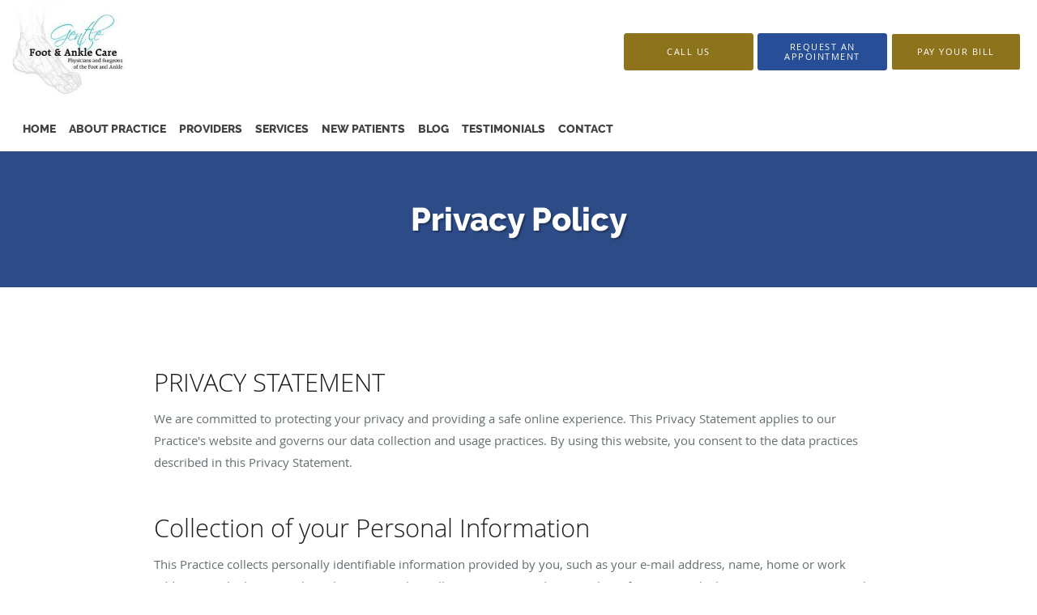

--- FILE ---
content_type: text/html; charset=UTF-8
request_url: https://www.gentlefootdoctors.com/your-privacy
body_size: 17947
content:
<!DOCTYPE html>
<!--[if IE 9 ]><html class="ie9" lang="en"> <![endif]-->
<!--[if (gt IE 9)|!(IE)]><!--> <html class="" lang="en"> <!--<![endif]-->
  <head>
    <meta charset="utf-8">
    <meta name="viewport" content="width=device-width, initial-scale=1.0">

    
        <meta property="og:image" content="https://sa1s3optim.patientpop.com/assets/images/provider/photos/2432068.jpg"/>
    
        <meta name="google-site-verification" content="04RbaUbhBM54WkPhxMnle8vGUCO5Uhgq7pJ4ZJyVyGk" />
    
    
        
            <link rel="canonical" href="https://www.gentlefootdoctors.com/your-privacy" />
    
    <link rel="shortcut icon" href="https://sa1s3optim.patientpop.com/assets/images/patientpop/favicon.ico" type="image/x-icon">
    <link rel="icon" href="https://sa1s3optim.patientpop.com/assets/images/patientpop/favicon.ico" type="image/x-icon">

    <title>Privacy Policy: Podiatry Madison Heights, MI &amp;amp; Troy, MI: Gentle Foot and Ankle Care</title>
    <meta name="description" content="Trusted Podiatry serving Madison Heights, MI &amp; Troy, MI. Visit our website to book an appointment online: Gentle Foot and Ankle Care" />

      <link rel="stylesheet" href=https://www.gentlefootdoctors.com/css/practice.atomic.application.css>

          <style>
.primary-fg{
  color:#284E97 !important;
}
.primary-bg{
  background:#284E97 !important;
}
.flex-active{
  background:#000 !important;
}
.primary-border{
  border-color:#284E97 !important;
}
.secondary-fg{
  color:#8D741C !important;
}
.secondary-bg{
  background:#8D741C !important;
}
.secondary-border{
  border-color:#8D741C !important;
}

section.providers-landing .provider-list-filters .chck-input + label:before,
#book-online .left ul li input[type="radio"]:checked + label:before{
  background-color: #284E97 !important;
}
section.testimonials-reviews .paginator ul li a{
  color:#1ca8dd;
}
section.testimonials-reviews .paginator ul li.active span{
  background:#1ca8dd;
  color:#fff;
}
.slider-frame ol li.active input,
section.blog-hero .row .slider-frame ol li.active input{
  background:#656F72;
}
  /* latin-ext */
  @font-face {
  font-family: 'Raleway Extra Bold';
  font-display: swap;
  font-style: normal;
  font-weight: 800;
  src: local('Raleway ExtraBold'), local('Raleway-ExtraBold'), url(https://fonts.gstatic.com/s/raleway/v11/QoPu455RxV2raYSIFXAMBTG_owQUHpNX9rkRdZ1lhPA.woff) format('woff');
  unicode-range: U+0100-024F, U+1E00-1EFF, U+20A0-20AB, U+20AD-20CF, U+2C60-2C7F, U+A720-A7FF;
  }
  /* latin */
  @font-face {
  font-family: 'Raleway Extra Bold';
  font-display: swap;
  font-style: normal;
  font-weight: 800;
  src: local('Raleway ExtraBold'), local('Raleway-ExtraBold'), url(https://fonts.gstatic.com/s/raleway/v11/1ImRNPx4870-D9a1EBUdPL3hpw3pgy2gAi-Ip7WPMi0.woff) format('woff');
  unicode-range: U+0000-00FF, U+0131, U+0152-0153, U+02C6, U+02DA, U+02DC, U+2000-206F, U+2074, U+20AC, U+2212, U+2215;
  }
.primary-font{
font-family: 'Raleway Extra Bold', sans-serif !important;
}

  /* latin-ext */
  @font-face {
  font-family: 'Raleway Medium';
  font-display: swap;
  font-style: normal;
  font-weight: 500;
  src: local('Raleway Medium'), local('Raleway-Medium'), url(https://fonts.gstatic.com/s/raleway/v11/Li18TEFObx_yGdzKDoI_cgsYbbCjybiHxArTLjt7FRU.woff2) format('woff2');
  unicode-range: U+0100-024F, U+1E00-1EFF, U+20A0-20AB, U+20AD-20CF, U+2C60-2C7F, U+A720-A7FF;
  }
  /* latin */
  @font-face {
  font-family: 'Raleway Medium';
  font-display: swap;
  font-style: normal;
  font-weight: 500;
  src: local('Raleway Medium'), local('Raleway-Medium'), url(https://fonts.gstatic.com/s/raleway/v11/CcKI4k9un7TZVWzRVT-T8wzyDMXhdD8sAj6OAJTFsBI.woff2) format('woff2');
  unicode-range: U+0000-00FF, U+0131, U+0152-0153, U+02C6, U+02DA, U+02DC, U+2000-206F, U+2074, U+20AC, U+2212, U+2215;
  }
.secondary-font{
font-family: 'Raleway Medium', sans-serif !important;
}

  body {
  margin-top: 0;
}
  @media (min-width: 70em){
    .header-1 .dropdownContain{
      background-color: transparent !important;
    }
    .header.header.header-1 nav.nav1 ul li.drop .dropdownContain .dropOut ul li.sideNav,
    .header.header.header-1 nav.nav1 ul li.drop .dropdownContain .dropOut ul li.sideNav .sideNavContain .sideOut ul li{
      background: rgba(255, 255, 255, 1) !important;
    }
    header.header.header-1 nav.nav1 > ul > li:hover:after {
      background-color: #424242;
    }
  }

#book-online .right #calendar-block ul li ol li div.slots a{
  background: #284E97;
}
#book-online .right #calendar-block ul li ol li div.slots a:hover,
#book-online .right #calendar-block ul li ol li div.slots a.checked{
  background: #284E97;
  opacity:0.75;
}
#book-online .right #calendar-block ul li ol li.scroller{
  background: #8D741C;
}
#book-online .right #calendar-block ul li ol li.scroller:hover{
  background: #8D741C;
  opacity:0.75;
}

.a-bordercolor3 {
  
      border-color: #ffffff !important;
   
}
.a-height150px {
  
    
    height: 150px !important;
   
}
.a-borderradius10pct {
  
    
    border-radius: 10% !important;
   
}
.a-borderwidth1px {
  
    
    border-width: 1px !important;
   
}
.a-backgroundcolor3 {
  
      background-color: #ffffff !important;
   
}
.a-opacity1 {
  
    
    opacity: 1 !important;
   
}
.a-margin10px {
  
    
    margin: 10px !important;
   
}
.a-opacity2 {
  
    
    opacity: .2 !important;
   
}
.a-backgroundcolor2 {
  
      background-color: #424242 !important;
   
}
.a-width50pct {
  
    
    width: 50% !important;
   
}
.a-left0pct {
  
    
    left: 0% !important;
   
}
.a-marginleft0pct {
  
    
    margin-left: 0% !important;
   
}
.a-paddingtop5pct {
  
    
    padding-top: 5% !important;
   
}
.a-paddingright5pct {
  
    
    padding-right: 5% !important;
   
}
.a-paddingbottom5pct {
  
    
    padding-bottom: 5% !important;
   
}
.a-paddingleft5pct {
  
    
    padding-left: 5% !important;
   
}
.a-color3 {
  
      color: #ffffff !important;
   
}
.a-textaligncenter {
  
    
    text-align: center !important;
   
}
.a-fontsize37px {
  
    
    font-size: 37px !important;
   
}
.a-letterspacing0px {
  
    
    letter-spacing: 0px !important;
   
}
.a-texttransformnone {
  
    
    text-transform: none !important;
   
}
.a-textshadownone {
  
    
    text-shadow: none !important;
   
}
.a-fontsize21px {
  
    
    font-size: 21px !important;
   
}
.a-lineheight110pct {
  
    
    line-height: 110% !important;
   
}
.a-backgroundcolor1 {
  
      background-color: #8D741C !important;
   
}
.a-bordercolor1 {
  
      border-color: #8D741C !important;
   
}
.a-borderradius3px {
  
    
    border-radius: 3px !important;
   
}
.a-width164px {
  
    
    width: 164px !important;
   
}
.a-height46px {
  
    
    height: 46px !important;
   
}
.a-fontsize12px {
  
    
    font-size: 12px !important;
   
}
.a-margin4px {
  
    
    margin: 4px !important;
   
}
.a-texttransformuppercase {
  
    
    text-transform: uppercase !important;
   
}
.a-backgroundcolor0 {
  
      background-color: #284E97 !important;
   
}
.a-bordercolor0 {
  
      border-color: #284E97 !important;
   
}
.a-bordertopwidth0px {
  
    
    border-top-width: 0px !important;
   
}
.a-borderbottomwidth0px {
  
    
    border-bottom-width: 0px !important;
   
}
.a-borderradius0px {
  
    
    border-radius: 0px !important;
   
}
.a-maxwidth940px {
  
    
    max-width: 940px !important;
   
}
.a-paddingtop60px {
  
    
    padding-top: 60px !important;
   
}
.a-paddingbottom60px {
  
    
    padding-bottom: 60px !important;
   
}
.a-fontsize26px {
  
    
    font-size: 26px !important;
   
}
.a-fontsize22px {
  
    
    font-size: 22px !important;
   
}
.a-maxwidth1450 {
  
    
    max-width: 1450 !important;
   
}
.a-height128 {
  
    
    height: 128 !important;
   
}
.a-marginleft10 {
  
    
    margin-left: 10 !important;
   
}
.a-margintopmarginbottom0 {
  
      margin-top: 0 !important;
    margin-bottom: 0 !important;
   
}
.a-bordercolor4 {
  
      border-color: transparent !important;
   
}
.a-color2 {
  
      color: #424242 !important;
   
}
.a-maxwidth1450px {
  
    
    max-width: 1450px !important;
   
}
.a-height128px {
  
    
    height: 128px !important;
   
}
.a-marginleft10px {
  
    
    margin-left: 10px !important;
   
}
.a-margintopmarginbottom0px {
  
      margin-top: 0px !important;
    margin-bottom: 0px !important;
   
}
.a-fontsize40px {
  
    
    font-size: 40px !important;
   
}
.a-color0 {
  
      color: #284E97 !important;
   
}
.a-fontsize30px {
  
    
    font-size: 30px !important;
   
}
.a-backgroundcolor4 {
  
      background-color: transparent !important;
   
}
.a-borderradius50pct {
  
    
    border-radius: 50% !important;
   
}
.a-height15px {
  
    
    height: 15px !important;
   
}
.a-marginright15px {
  
    
    margin-right: 15px !important;
   
}
.a-width15px {
  
    
    width: 15px !important;
   
}
.a-minheight68vh {
  
    
    min-height: 68vh !important;
   
}
.a-opacity04 {
  
    
    opacity: 0.4 !important;
   
}
.a-width100pct {
  
    
    width: 100% !important;
   
}
.a-fontsize62px {
  
    
    font-size: 62px !important;
   
}
.a-letterspacing1px {
  
    
    letter-spacing: 1px !important;
   
}
.a-lineheight135pct {
  
    
    line-height: 135% !important;
   
}
.a-textalignleft {
  
    
    text-align: left !important;
   
}
.a-paddingright35pct {
  
    
    padding-right: 35% !important;
   
}
.a-paddingtop20pct {
  
    
    padding-top: 20% !important;
   
}
.a-textshadow2px2px2pxrgba00003 {
  
    
    text-shadow: 2px 2px 2px rgba(0, 0, 0, 0.3) !important;
   
}

  Section.meet {
     background-image: url(https://sa1s3optim.patientpop.com/assets/docs/323969.jpg) !important;
background-repeat: no-repeat !important;
    background-size: cover !important;
        background-attachment: fixed !important;
    background-position: 30% 50% !important; 
background-color: white !important;
     Border-bottom: none;
}


section.services.pinstripe h3 {
font-family: Raleway Extra Bold, sans serif !important;
    color: #284E97 !important;
font-size: 32px !important;
}

div.service-tagline {
    color: #284E97 !important;
}


section.services .service-block.with-thumbs ul li a .service-info h4 {
font-family: Raleway Extra Bold, sans serif !important;
font-weight: bold !important;
font-size: 22px !important;
color: #fff !important;
}

section.services .service-block.with-thumbs ul li a .service-info button {
    color: #fff !important;
}


Section.services.pinstripe {
    background-image: url(https://sa1s3optim.patientpop.com/assets/docs/323970.jpg) !important;
background-repeat: no-repeat !important;
    background-size: cover !important;
        background-attachment: fixed !important;
    background-position: 30% 50% !important; 
background-color: white !important;
     Border-bottom: none;
}

h3.providers-title {
font-family: Raleway Extra Bold, sans serif !important;
text-transform: uppercase;
letter-spacing: 1px;
color: #284E97 !important;
}

section.providers.pinstripe {
     background-image: url(https://sa1s3optim.patientpop.com/assets/docs/323969.jpg) !important;
background-repeat: no-repeat !important;
    background-size: cover !important;
        background-attachment: fixed !important;
    background-position: 30% 50% !important; 
background-color: white !important;
     Border-bottom: none;
}

.provider-blocks .provider-block .provider-pic {
    margin: 30px 0 4px !important;
}

section.contact.no_form .contact-header{
font-family: Raleway Extra Bold, sans serif !important;
    font-size: 18pt;
text-transform: uppercase;
}

section.contact.no_form address {
    color: #424242 !important;
}

section.contact.no_form .span4.middle label {
    color: #424242 !important;
}

footer {
	Background-color: #284E97 !important;
}

footer .nap {
color: #fff;
}

.web-to-text-iframe {
  background: transparent;
  border: none;
  bottom: 0;
  height: 0;
  position: fixed;
  right: 0;
  width: 0;
  /* To not to overlap modals */
  z-index: 1039;
}
.skip-main-content {
  position: absolute;
  width: 1px;
  height: 1px;
  margin: -1px;
  padding: 0;
  overflow: hidden;
  clip: rect(0, 0, 0, 0);
  white-space: nowrap;
  border: 0;
}
.skip-main-content:focus { 
  position: inherit;
  width: auto;
  height: auto;
  margin: 0;
  overflow: visible;
  clip: auto;
  white-space: normal;
  padding: 6px;
  font-size: 13px !important;
}
</style>
    
        
    <style>
          </style>
    <!--[if lt IE 9]>
      <script src="https://oss.maxcdn.com/libs/html5shiv/3.7.0/html5shiv.js"></script>
      <script src="https://oss.maxcdn.com/libs/respond.js/1.4.2/respond.min.js"></script>
      <script type="text/javascript" src="https://sa1co.patientpop.com/assets/old-browser-warning.js"></script>
    <![endif]-->
  </head>
    <body class="ATOMIC">
              

    
                <header class="header header-1   sticky ">
  <a class="skip-main-content" href="#main-content">Skip to main content</a>
  <div class="wrap a-backgroundcolor3">
    <div class="nav-header a-maxwidth1450px">

      <div class="cta fill-3">
                                          <a href="/contactus" class="header-cta cta-book-online a-backgroundcolor1 a-color3 a-bordercolor1" id="call-us">
              <span>Call Us</span>
            </a>
                  
                  <a href="javascript:void(0);" role="button" tabindex="0" class="header-cta cta-book-online ppop_bookonline_action a-backgroundcolor0 a-color3 a-bordercolor0" data-practiceid="24359" ><span>Request an Appointment</span></a>
        
                  <a href="https://pay.instamed.com/bcpodiatry" class="header-custom-cta a-backgroundcolor1 a-color3 a-bordercolor3"  target="_blank"><span>Pay Your Bill</span></a>
              </div>

      <div class="brand">
                  <a href="/" class="logo" aria-label="Link to home page">
                          <img
                class="a-height128px a-margintopmarginbottom0px a-marginleft10px"
                src="https://sa1s3optim.patientpop.com/assets/images/provider/photos/2432067.jpg" alt="Practice logo">
                      </a>
        
        <button class="nav-toggle" data-target="nav-list" aria-label="Expand navigation menu"  aria-expanded="false">
          <span class="a-backgroundcolor2"></span>
          <span class="a-backgroundcolor2"></span>
          <span class="a-backgroundcolor2"></span>
        </button>

      </div>

    </div>

  </div>

  <nav class="nav1 a-backgroundcolor3 toggle-menu" style="display: none;">
    <ul class="nav-list nav-hb a-bordercolor4 a-maxwidth1450px">
      <li class="a-backgroundcolor3">
        <a id="home" href="/" class="clickable" target="_self">
          <span class="primary-font a-color2">Home</span>
        </a>
      </li>
                  <li class="a-backgroundcolor3">
        <a id="about" href="/about" class="clickable" target="_self">
          <span class="primary-font a-color2">About Practice</span>
        </a>
      </li>
                  <li class="a-backgroundcolor3">
        <a id="providers" href="/provider" class="clickable" target="_self">
          <span class="primary-font a-color2">Providers</span>
        </a>
      </li>
                  <li class="drop">
        <a id="services" href="/services"  class="clickable" target="_self">
          <span class="primary-font a-color2">Services</span>
        </a>
        <i tabindex="0" aria-label="Collapse submenu" role="button" id="drop-minus-450455" class="fa fa-minus a-color2" data-partner="#drop-plus-450455" data-drop=".dropdownContain"></i>
        <i tabindex="0" aria-label="Expand submenu" role="button" id="drop-plus-450455" class="fa fa-plus active a-color2" data-partner="#drop-minus-450455" data-drop=".dropdownContain"></i>
        <div class="dropdownContain a-backgroundcolor3" style="display: none">
          <div class="dropOut">
            <ul>
                                                                              <li class="sideNav a-backgroundcolor3">
                    <a href="/services/minimal-invasive-surgery" class="primary-font child-link clickable" id="Services_Minimal Invasive Surgery" target="_self">
                      <span class="primary-font a-color2">Minimal Invasive Surgery</span>
                    </a>
                  </li>
                                                                                <li class="sideNav a-backgroundcolor3">
                    <a href="/services/regenerative-therapy" class="primary-font child-link clickable" id="Services_Regenerative Therapy" target="_self">
                      <span class="primary-font a-color2">Regenerative Therapy</span>
                    </a>
                  </li>
                                                                                <li class="sideNav a-backgroundcolor3">
                    <a href="/services/diabetic-shoes" class="primary-font child-link clickable" id="Services_Diabetic Shoes" target="_self">
                      <span class="primary-font a-color2">Diabetic Shoes</span>
                    </a>
                  </li>
                                                                                <li class="sideNav a-backgroundcolor3">
                    <a href="/services/ankle-pain" class="primary-font child-link clickable" id="Services_Ankle Pain" target="_self">
                      <span class="primary-font a-color2">Ankle Pain</span>
                    </a>
                  </li>
                                                                                <li class="sideNav a-backgroundcolor3">
                    <a href="/services/flat-feet" class="primary-font child-link clickable" id="Services_Flat Feet" target="_self">
                      <span class="primary-font a-color2">Flat Feet</span>
                    </a>
                  </li>
                                                                                <li class="sideNav a-backgroundcolor3">
                    <a href="/services/diabetic-foot-care" class="primary-font child-link clickable" id="Services_Diabetic Foot Care" target="_self">
                      <span class="primary-font a-color2">Diabetic Foot Care</span>
                    </a>
                  </li>
                                                                                <li class="sideNav a-backgroundcolor3">
                    <a href="/services/sports-medicine" class="primary-font child-link clickable" id="Services_Sports Medicine" target="_self">
                      <span class="primary-font a-color2">Sports Medicine</span>
                    </a>
                  </li>
                                                                                <li class="sideNav a-backgroundcolor3">
                    <a href="/services/heel-pain" class="primary-font child-link clickable" id="Services_Heel Pain" target="_self">
                      <span class="primary-font a-color2">Heel Pain</span>
                    </a>
                  </li>
                                                                                                                                                                                                                                                                                                                                                                                                                                                                                                                                                                                                                                                                                                                                                                    <li class="sideNav a-backgroundcolor3">
                  <a href="https://www.gentlefootdoctors.com/services" class="child-link clickable">
                    <span class="primary-font a-color2">View More Services</span>
                  </a>
                </li>
                          </ul>
          </div>
        </div>
      </li>
                  <li class="a-backgroundcolor3">
        <a id="new-patients" href="/contents/new-patients" class="clickable" target="">
          <span class="primary-font a-color2">New Patients</span>
        </a>
      </li>
                  <li class="a-backgroundcolor3">
        <a id="blog" href="/blog" class="clickable" target="_self">
          <span class="primary-font a-color2">Blog</span>
        </a>
      </li>
                  <li class="a-backgroundcolor3">
        <a id="testimonials" href="/testimonials" class="clickable" target="_self">
          <span class="primary-font a-color2">Testimonials</span>
        </a>
      </li>
                  <li class="a-backgroundcolor3">
        <a id="contact" href="/contactus" class="clickable" target="_self">
          <span class="primary-font a-color2">Contact</span>
        </a>
      </li>
          </ul>
  </nav>

</header>


                                      <main id="main-content">
                                        <section class="herosub herosub-1 a-backgroundcolor0">
    <div class="hero " >
    <div id="hero-cloak" 
         class="cloak a-backgroundcolor2
                a-opacity2"></div>
    <div id="hero-titles" 
         class="hero-titles a-maxwidth940px
                a-paddingtop60px
                a-paddingbottom60px">
      <div id="hero-titles-inner" class="hero-titles-inner">
        <h1 class="main-text 
                    primary-font                              text-shadow                    a-fontsize40px
                   a-textaligncenter
                   a-color3"
            id="sub-primary-title">Privacy Policy</h1>
              </div>
    </div>
  </div>
</section>
                                                    <section class="content">
    <div class="row">
        <div class="span12">
          <h4>PRIVACY STATEMENT</h4>
          <p>
            We are committed to protecting your privacy and providing a safe online experience. This Privacy Statement applies to our Practice's website and governs our data collection and usage practices. By using this website, you consent to the data practices described in this Privacy Statement.
          </p>
          <h4>Collection of your Personal Information</h4>
          <p>
            This Practice collects personally identifiable information provided by you, such as your e-mail address, name, home or work address or telephone number. This Practice also collects anonymous demographic information, which is not unique to you, such as your ZIP code, age, gender, preferences, interests and favorites. There is also information about your computer hardware and software that is automatically collected by this website. This information can include: your IP address, browser type, domain names, access times and referring website addresses. This information is used for the operation of the service, to maintain quality of the service, and to provide general statistics regarding use of this website. Please keep in mind that if you directly disclose personally identifiable information or personally sensitive data through public message boards, this information may be collected and used by others. This Practice encourages you to review the privacy statements of websites you choose to link to from the website so that you can understand how those websites collect, use and share your information. This Practice is not responsible for the privacy statements or other content on any other websites.
          </p>
          <h4>Use of your Personal Information</h4>
          <p>
            This Practice collects and uses your personal information to operate the website and deliver the services you have requested. This Practice also uses your personally identifiable information to inform you of other products or services available from this Practice and its affiliates. This Practice may also contact you via surveys to conduct research about your opinion of current services or of potential new services that may be offered. This Practice does not sell, rent or lease its customer lists to third parties. This Practice may share data with trusted partners to help us perform statistical analysis, send you email or postal mail, provide customer support, or arrange for deliveries. All such third parties are prohibited from using your personal information except to provide these services and they are required to maintain the confidentiality of your information. This Practice does not use or disclose sensitive personal information, such as race, religion, or political affiliations, without your explicit consent. This Practice will disclose your personal information, without notice, only if required to do so by law.
          </p>
          <h4>Use of Cookies</h4>
          <p>
            The website uses "cookies" to help this Practice personalize your online experience. A cookie is a text file that is placed on your hard disk by a webpage server. Cookies cannot be used to run programs or deliver viruses to your computer. Cookies are uniquely assigned to you, and can only be read by a web server in the domain that issued the cookie to you.
          </p>
          <h4>Security of your Personal Information</h4>
          <p>
            This Practice secures your personal information from unauthorized access, use or disclosure. This Practice secures the personally identifiable information you provide on computer servers in a controlled, secure environment, protected from unauthorized access, use or disclosure. When personal information (such as a credit card number) is transmitted to other websites, it is protected through the use of encryption, such as the Secure Socket Layer (SSL) protocol.
          </p>
          <h4>Changes to this Statement</h4>
          <p>
            This Practice will occasionally update this Privacy Statement to reflect company and customer feedback. We encourage you to periodically review this Privacy Statement to be informed of how this Practice is protecting your information.
          </p>
                    <h4>Contact Information</h4>
          <p>
            Please contact us by phone at <span class="mm-phone-number">248-585-1177</span> or by mail at 30775 Stephenson Hwy, Madison Heights, MI 48071.
          </p>
              </div>
</section>                <section class="locations pinstripe">
  <div about="0" typeof='{"type":"MODULE", "secondary_type": "LOCATION", "type_id": null, "fieldname": "our-locations"}'>
    <div class="locations-tagline" property="fieldtext">Our Locations</div>
  </div>
  <div about="0" typeof='{"type":"MODULE", "secondary_type": "LOCATION", "type_id": null, "fieldname": "choose"}'>
    <h3 class="locations-title" property="fieldtext">Choose your preferred location</h3>
  </div>
  <div class="location-blocks ">
          <div class="location-block">
        <div class="social-icons">
                                          <a href="https://www.yelp.com/biz/gentle-foot-and-ankle-care-madison-heights-2" class="location-social location-yelp" target="_blank" aria-label="Link to Yelp page"><i class="fa fa-yelp"></i></a>
                  </div>
        <div class="location-address">
          <a href="/location/mi/madison-heights" id="location-address-0">
          30775 Stephenson Hwy, Madison Heights, MI 48071
          </a>
        </div>
        <div class="location-map">
          <iframe src="about:blank"
            class="location-frame"
            title="Map of Madison Heights"
            data-place-id="ChIJxRnQUhPFJIgRq38RxdE3XKg"
            data-practice-name="Gentle+Foot+and+Ankle+Care"
            data-latitude="42.5205539"
            data-longitude="-83.107047"
            data-address="30775+Stephenson+Hwy%2C+Madison+Heights%2C+MI+48071"
            border="0" allowfullscreen></iframe>
        </div>
        <div class="call-to-actions primary-border">
          <a class="btn-call primary-fg" aria-describedby="location-address-0" href="tel:2485851177"><i class="fa fa-phone"></i><span class="mm-phone-number">248-585-1177</span></a>
                      <button class="btn-book-online ppop_bookonline_action primary-bg primary-border" data-locationid="31416" >
              Request an Appointment
            </button>
                  </div>
      </div>
          <div class="location-block">
        <div class="social-icons">
                                          <a href="https://yelp.com/biz/gentle-foot-and-ankle-care-troy" class="location-social location-yelp" target="_blank" aria-label="Link to Yelp page"><i class="fa fa-yelp"></i></a>
                  </div>
        <div class="location-address">
          <a href="/location/mi/troy" id="location-address-1">
          89 W South Blvd Suite 500, Troy, MI 48085
          </a>
        </div>
        <div class="location-map">
          <iframe src="about:blank"
            class="location-frame"
            title="Map of Troy"
            data-place-id="ChIJocc-aFLCJIgRiekWtihtt3M"
            data-practice-name="Gentle+Foot+and+Ankle+Care"
            data-latitude="42.6226623"
            data-longitude="-83.1318534"
            data-address="89+W+South+Blvd%2C+Troy%2C+MI+48085"
            border="0" allowfullscreen></iframe>
        </div>
        <div class="call-to-actions primary-border">
          <a class="btn-call primary-fg" aria-describedby="location-address-1" href="tel:2485097086"><i class="fa fa-phone"></i><span class="mm-phone-number">248-509-7086</span></a>
                      <button class="btn-book-online ppop_bookonline_action primary-bg primary-border" data-locationid="31417" >
              Request an Appointment
            </button>
                  </div>
      </div>
          <div class="location-block">
        <div class="social-icons">
                                          <a href="https://www.yelp.com/biz/gentle-foot-and-ankle-care-commerce-township-3" class="location-social location-yelp" target="_blank" aria-label="Link to Yelp page"><i class="fa fa-yelp"></i></a>
                  </div>
        <div class="location-address">
          <a href="/location/mi/commerce-township" id="location-address-2">
          8391 Commerce Rd Suite 102, Commerce Township, MI 48382
          </a>
        </div>
        <div class="location-map">
          <iframe src="about:blank"
            class="location-frame"
            title="Map of Commerce Township"
            data-place-id="ChIJgXOwkuykJIgRZ3vNsYbOyBk"
            data-practice-name="Gentle+Foot+and+Ankle+Care"
            data-latitude="42.5915653"
            data-longitude="-83.4488069"
            data-address="8391+Commerce+Rd%2C+Commerce+Township%2C+MI+48382"
            border="0" allowfullscreen></iframe>
        </div>
        <div class="call-to-actions primary-border">
          <a class="btn-call primary-fg" aria-describedby="location-address-2" href="tel:2483633777"><i class="fa fa-phone"></i><span class="mm-phone-number">248-363-3777</span></a>
                      <button class="btn-book-online ppop_bookonline_action primary-bg primary-border" data-locationid="31418" >
              Request an Appointment
            </button>
                  </div>
      </div>
          <div class="location-block">
        <div class="social-icons">
                                          <a href="https://www.yelp.com/biz/gentle-foot-and-ankle-care-south-lyon" class="location-social location-yelp" target="_blank" aria-label="Link to Yelp page"><i class="fa fa-yelp"></i></a>
                  </div>
        <div class="location-address">
          <a href="/location/mi/south-lyon" id="location-address-3">
          13650 Ten Mile Rd, South Lyon, MI 48178
          </a>
        </div>
        <div class="location-map">
          <iframe src="about:blank"
            class="location-frame"
            title="Map of South Lyon"
            data-place-id="ChIJzc_ZfatWI4gRuh4h3E6WitQ"
            data-practice-name="Gentle+Foot+and+Ankle+Care"
            data-latitude="42.459886"
            data-longitude="-83.6735999"
            data-address="13650+Ten+Mile+Rd%2C+South+Lyon%2C+MI+48178"
            border="0" allowfullscreen></iframe>
        </div>
        <div class="call-to-actions primary-border">
          <a class="btn-call primary-fg" aria-describedby="location-address-3" href="tel:2484861177"><i class="fa fa-phone"></i><span class="mm-phone-number">248-486-1177</span></a>
                      <button class="btn-book-online ppop_bookonline_action primary-bg primary-border" data-locationid="31419" >
              Request an Appointment
            </button>
                  </div>
      </div>
      </div>
</section>
                                                                                    </main>
                              <footer>
  <div class="row">
    <div class="span12">
      <ul>
        <li>
                                    <div class="copy"><p>&copy; Copyright 2025 <a style="color:inherit;" href="https://www.tebra.com/marketing/practice-websites/">Tebra Inc</a>.</p></div>
                              </li>
        <li>
          <a href="https://www.gentlefootdoctors.com/your-privacy" rel="nofollow" >Privacy Policy</a>
        </li>
        <li>
          <a href="https://www.gentlefootdoctors.com/our-terms" rel="nofollow" >Terms &amp; Conditions</a>
        </li>
                  <li><a href="https://www.gentlefootdoctors.com/accessibility-statement" rel="nofollow" id="footer-link-accessibility-notice">Accessibility Notice</a></li>
          <li><a href="https://www.gentlefootdoctors.com/contactus">Contact Us</a></li>
      </ul>
    </div>

                  <div class="span12">
          <div class="nap">
            <div class="fn org"> Gentle Foot and Ankle Care, Madison Heights, MI</div>
            Phone (appointments): <span class="tel mm-phone-number" content="2485851177">248-585-1177</span>
                          <span class="divider">|</span>
              Phone (general inquiries): 248-585-1177
                        <div class="adr">
              Address: <span class="street-address">30775 Stephenson Hwy, </span>
              <span class="locality">Madison Heights</span>, <span class="region">MI</span> <span>48071</span>
            </div>
          </div>
        </div>
                        <div class="span12">
          <div class="nap">
            <div class="fn org"> Gentle Foot and Ankle Care, Troy, MI</div>
            Phone (appointments): <span class="tel mm-phone-number" content="2485097086">248-509-7086</span>
                          <span class="divider">|</span>
              Phone (general inquiries): 248-509-7086
                        <div class="adr">
              Address: <span class="street-address">89 W South Blvd, Suite 500, </span>
              <span class="locality">Troy</span>, <span class="region">MI</span> <span>48085</span>
            </div>
          </div>
        </div>
                        <div class="span12">
          <div class="nap">
            <div class="fn org"> Gentle Foot and Ankle Care, Commerce Township, MI</div>
            Phone (appointments): <span class="tel mm-phone-number" content="2483633777">248-363-3777</span>
                          <span class="divider">|</span>
              Phone (general inquiries): 248-363-3777
                        <div class="adr">
              Address: <span class="street-address">8391 Commerce Rd, Suite 102, </span>
              <span class="locality">Commerce Township</span>, <span class="region">MI</span> <span>48382</span>
            </div>
          </div>
        </div>
                        <div class="span12">
          <div class="nap">
            <div class="fn org"> Gentle Foot and Ankle Care, South Lyon, MI</div>
            Phone (appointments): <span class="tel mm-phone-number" content="2484861177">248-486-1177</span>
                          <span class="divider">|</span>
              Phone (general inquiries): 248-486-1177
                        <div class="adr">
              Address: <span class="street-address">13650 Ten Mile Rd, </span>
              <span class="locality">South Lyon</span>, <span class="region">MI</span> <span>48178</span>
            </div>
          </div>
        </div>
              <div class="span12">
      <section class="aggregate-ratings">
  <ul role="presentation">
    <li role="presentation">
      <div class="average">
        4.9<sup><span>/</span>5</sup>
      </div>
    </li>
    <li role="presentation">
      <div class="star-rating">
        <div class="top" style="width:98.00%">
          <div class="hidden-aggregate-rating">4.9/5 Star Rating</div>
          <i title="Star Rating" role="img" class="fa fa-star"></i><i title="Star Rating" role="img" class="fa fa-star"></i><i title="Star Rating" role="img" class="fa fa-star"></i><i title="Star Rating" role="img" class="fa fa-star"></i><i title="Star Rating" role="img" class="fa fa-star"></i>
        </div>
        <div class="bottom">
          <i title="Star Rating" role="img" class="fa fa-star"></i><i title="Star Rating" role="img" class="fa fa-star"></i><i title="Star Rating" role="img" class="fa fa-star"></i><i title="Star Rating" role="img" class="fa fa-star"></i><i title="Star Rating" role="img" class="fa fa-star"></i>
        </div>
      </div>
      <div class="total-aggregate-reviews">(293  reviews) </div>
    </li>
  </ul>
</section>
    </div>
      
      <div class="span12 powered-by"><p>Medical website powered by <a style="color:inherit;" href="https://www.tebra.com/marketing/practice-websites/">Tebra</a></p></div>
      </div>
</footer>
                                <script type="application/ld+json">
    {"@context":"http:\/\/schema.org","@id":"https:\/\/www.gentlefootdoctors.com\/8737745b1ce260c1d95eed484b2d20b6ef9434fb","url":"https:\/\/www.gentlefootdoctors.com","brand":{"name":["Gentle Foot and Ankle Care"]},"name":["Alaa Mansour, DPM","Brian Burkardt, DPM","Brenda Carnaghi, DPM","Rafi Jarjous, DPM"],"image":"","sameAs":[],"potentialAction":{"@type":"ReserveAction","target":{"@type":"EntryPoint","urlTemplate":"https:\/\/www.gentlefootdoctors.com\/schedule?utm_medium=markup","inLanguage":"en-US","actionPlatform":["http:\/\/schema.org\/DesktopWebPlatform","http:\/\/schema.org\/IOSPlatform","http:\/\/schema.org\/AndroidPlatform"]},"result":{"@type":"Reservation","name":"Request an Appointment"}},"@type":"Organization","subOrganization":[{"@type":"Physician","brand":{"name":["Gentle Foot and Ankle Care"]},"name":["Alaa Mansour, DPM"],"image":"","url":"https:\/\/www.gentlefootdoctors.com\/location\/mi\/madison-heights","contactPoint":[{"@type":"ContactPoint","telephone":"+1 248-585-1177","contactType":"customer service"}],"address":{"@type":"PostalAddress","streetAddress":"30775 Stephenson Hwy ","addressLocality":"Madison Heights","addressRegion":"MI","postalCode":"48071","addressCountry":"USA"}},{"@type":"Physician","brand":{"name":["Gentle Foot and Ankle Care"]},"name":["Brenda Carnaghi, DPM","Rafi Jarjous, DPM"],"image":"","url":"https:\/\/www.gentlefootdoctors.com\/location\/mi\/troy","contactPoint":[{"@type":"ContactPoint","telephone":"+1 248-509-7086","contactType":"customer service"}],"address":{"@type":"PostalAddress","streetAddress":"89 W South Blvd Suite 500","addressLocality":"Troy","addressRegion":"MI","postalCode":"48085","addressCountry":"USA"}},{"@type":"Physician","brand":{"name":["Gentle Foot and Ankle Care"]},"name":["Brian Burkardt, DPM","Rafi Jarjous, DPM"],"image":"","url":"https:\/\/www.gentlefootdoctors.com\/location\/mi\/commerce-township","contactPoint":[{"@type":"ContactPoint","telephone":"+1 248-363-3777","contactType":"customer service"}],"address":{"@type":"PostalAddress","streetAddress":"8391 Commerce Rd Suite 102","addressLocality":"Commerce Township","addressRegion":"MI","postalCode":"48382","addressCountry":"USA"}},{"@type":"Physician","brand":{"name":["Gentle Foot and Ankle Care"]},"name":["Brian Burkardt, DPM","Rafi Jarjous, DPM"],"image":"","url":"https:\/\/www.gentlefootdoctors.com\/location\/mi\/south-lyon","contactPoint":[{"@type":"ContactPoint","telephone":"+1 248-486-1177","contactType":"customer service"}],"address":{"@type":"PostalAddress","streetAddress":"13650 Ten Mile Rd ","addressLocality":"South Lyon","addressRegion":"MI","postalCode":"48178","addressCountry":"USA"}}]}
</script>
      
    <div class="yt-player">
      <div class="inner">
        <button type="button" class="close-yt-player" aria-label="Close video">&times;</button>
        <iframe title="Video container" aria-label="Video container" width="680" height="377" src="" allowFullScreen mozallowfullscreen webkitAllowFullScreen></iframe>
      </div>
    </div>

    <script>
      var recaptcha_public_key = '6Lf-Vs4qAAAAANLS4SUm8FQ4bNRnHyhfes-bsXz2';
    </script>

         <script type="text/javascript" src="https://www.gentlefootdoctors.com/js/practice.application.js" async defer></script>
     
     
    <script>
      window.onload = function () {
          $('.nav-toggle').click(function(){
  var navClass = $(this).attr('class');
  $(this).toggleClass('expanded');
  if (!navClass.includes('expanded')) {
    $(this).attr('aria-label', 'Collapse navigation menu');
    $(this).attr('aria-expanded', 'true');
    $('.wrap').attr('aria-hidden', 'true');
    $('.toggle-menu').css({ display: 'block' });
  } else {
    $('.wrap').attr('aria-hidden', 'false');
    $(this).attr('aria-label', 'Expand navigation menu');
    $(this).attr('aria-expanded', 'false');
    $('.toggle-menu').css({ display: 'none' });
  }
  
  var nav = '.' + $(this).data('target');
  if($('header').hasClass('sticky')) {
    $('body').toggleClass('nav-expanded');
  }
  $(nav).slideToggle('fast');
});

$('.nav-slider').click(function(){
  $(this).toggleClass('expanded');
  $('body').toggleClass('nav-open');
  var nav = '.' + $(this).data('target');
  $(nav).toggleClass('expanded');
});
$('.header-backdrop').click(function(){
  $('.nav-slider').click();
});

  var stickyNav = {
  headerOffset: $('header').offset().top,
  checkStickiness: function(){
    if ($(document).scrollTop() >= stickyNav.headerOffset) {
      $('header').addClass('scrolling');
              var combinedHeight = $('header .wrap').outerHeight();
        if($(document).width() >= 1120){
          combinedHeight += $('header nav').outerHeight();
        }
        $('body').css({'padding-top': combinedHeight + 'px'});
          } else {
      $('header').removeClass('scrolling');
      $('body').css({'padding-top': '0'});
    }
    if ($(document).scrollTop() >= $('header').height()) {
      $('header').addClass('scrolling-color');
    }else{
      $('header').removeClass('scrolling-color');
    }
  },
  debounce: function(func, wait, immediate) {
    var timeout;
    return function() {
      var context = this, args = arguments;
      var later = function() {
        timeout = null;
        if (!immediate) func.apply(context, args);
      };
      var callNow = immediate && !timeout;
      clearTimeout(timeout);
      timeout = setTimeout(later, wait);
      if (callNow) func.apply(context, args);
    };
  },
  init: function(){
    stickyNav.checkStickiness();
    $(window).scroll(stickyNav.debounce(stickyNav.checkStickiness, 10));
    $(window).resize(stickyNav.debounce(stickyNav.checkStickiness, 10));
  }
};
stickyNav.init();

        
        // JS Hero 2

//console.warn('TODO: Move $.animateTransform to main library');
(function($){
  $.fn.animateTransform = function(/* [start,] end [, duration] [, callback] */){
    var start = null, end = null, duration = 400, callback = function(){};
    for(var i=0; i<arguments.length; i++){
      if(typeof(arguments[i]) == 'string'){
        if(!start) start = arguments[i];
        else end = arguments[i];
      } else if(typeof(arguments[i]) == 'number'){
        duration = arguments[i];
      } else if(typeof(arguments[i]) == 'function'){
        callback = arguments[i];
      }
    }
    if(start && !end){
      end = start;
      start = null;
    }
    if(!end) return;
    if(start){
      this.css("transform", start);
    }
    if(duration < 16) duration = 16;
    var transitionB4 = this.css('transition');
    this.css('transition', 'transform ' + duration + 'ms');
    this.css('transform', end);
    var $el = this;
    setTimeout(function(){
      $el.css('transition', transitionB4 || '');
      $el.css('transform', end);
      callback();
    }, duration);
  };
})(jQuery);

(function($){
  $.fn.swipeHandler = function(options) {
    var $container = this;
    var swipeThreshold = options.swipeThreshold || null;
    var onSwipeLeft = options.onSwipeLeft || null;
    var onSwipeRight = options.onSwipeRight || null;
    $container.on('touchstart', function(event) {
      var previousSwipeX = event.originalEvent.touches[0].clientX;
      $container.on('touchend', removeSwipeListeners);
      $container.on('touchcancel', removeSwipeListeners);
      $container.on('touchmove', function(event) {
        currentSwipeX = event.originalEvent.touches[0].clientX;
        if(currentSwipeX-swipeThreshold > previousSwipeX){
          removeSwipeListeners();
          if ( onSwipeRight ){
            event.preventDefault();
            onSwipeRight(event);
          }
        }else if(currentSwipeX+swipeThreshold < previousSwipeX){
          removeSwipeListeners();
          if ( onSwipeLeft ){
            event.preventDefault();
            onSwipeLeft(event);
          }
        }
        previousSwipeX = currentSwipeX;
      });
    });
    function removeSwipeListeners() {
      $container.off('touchmove');
      $container.off('touchend');
      $container.off('touchcancel');
    }
  };
})(jQuery);


//console.warn('TODO: Move $.smartresize to main library');
(function($,sr){
  // debouncing function from John Hann
  // http://unscriptable.com/index.php/2009/03/20/debouncing-javascript-methods/
  var debounce = function (func, threshold, execAsap) {
      var timeout;
      return function debounced () {
          var obj = this, args = arguments;
          function delayed () {
              if (!execAsap)
                  func.apply(obj, args);
              timeout = null;
          };
          if (timeout)
              clearTimeout(timeout);
          else if (execAsap)
              func.apply(obj, args);
          timeout = setTimeout(delayed, threshold || 100);
      };
  }
  // smartresize 
  jQuery.fn[sr] = function(fn){  return fn ? this.bind('resize', debounce(fn)) : this.trigger(sr); };
})(jQuery,'smartresize');


(function($){
  $.fn.heroCarousel = function( options ){

    var settings = $.extend({
      transitionType: 'fade-over',
      transitionSpeedFactor: 1,
      transitionDelay: 4000,
    }, options);

    var $container    = $(this);
    var $list         = $(this).find('ul.carousel-items').eq(0);
    var $slides       = $list.find('li.carousel-item');
    var $navBar       = $container.find('ol.carousel-nav');
    var $leftBtn      = $(this).find('i.carousel-left-btn');
    var $rightBtn     = $(this).find('i.carousel-right-btn');
    var totalSlides   = $slides.length;
    var sliding       = false;
    var currentSlide  = settings.openingSlideIndex > -1 ? settings.openingSlideIndex : 0;
    var traverse      = null;
    var defaultColorClass = 'a-'+$navBar.data('default-color-class');
    var activeColorClass  = 'a-'+$navBar.data('active-color-class');
      
    function slide(isRewinding) {
      if(!sliding){
        $container.find('iframe[src*="www.youtube.com/embed/"]').each(function(i) {
          this.contentWindow.postMessage( JSON.stringify({ event:'command', func: 'pauseVideo', args:'' }), '*');
        });
        $container.find('ol li.bullet')
          .removeClass('active')
          .removeClass(activeColorClass)
          .addClass(defaultColorClass);
        $container.find('ol li.bullet').eq(currentSlide)
          .addClass('active')
          .removeClass(defaultColorClass)
          .addClass(activeColorClass);
        sliding = true;
        setCurrentBgUrl( $( $container.find('li.carousel-item').eq(currentSlide) ) );
        switch(settings.transitionType) {
          case 'slide': doTransitionSlide(false, isRewinding); break;
          case 'slide-over': doTransitionSlide(true, isRewinding); break;
          case 'slide-reveal': doTransitionSlideReveal(false, isRewinding); break;
          case 'slide-over-reveal':
          case 'slide-reveal-over': doTransitionSlideReveal(true, isRewinding); break;
          case 'fade-reveal': doTransitionFadeReveal(); break;
          case 'fade-over': doTransitionFadeOver(); break;
          case 'fade' : 
          default: doTransitionFade(); break;
        }
      }
    }

    function setCurrentBgUrl($el) {
      var bgUrl = $el.css('background-image');
      bgUrl = bgUrl.replace('url(','').replace(')','').replace(/\"/gi, '');
      var dataSrc = $el.data('src');
      if ( dataSrc != bgUrl ) {
        $el.css( 'background-image', 'url("'+dataSrc+'")');
      }
    }

    function doTransitionFade() {
      var speed = 500 * settings.transitionSpeedFactor;
      $slides.removeClass('active')
      $slides.eq(currentSlide).addClass('active')  
      $list.animate({
        opacity : 0
      }, speed,function(){
        $slides.hide();
        $slides.eq(currentSlide).show();    
        $list.animate({opacity : 1}, speed, function(){
          $container.find('li.carousel-item').eq(currentSlide).find('.overlay').slideDown();
          afterTransition();
        });
      });
    }
    
    function doTransitionFadeOver() {
      var speed = 500 * settings.transitionSpeedFactor;
      $slides.removeClass('active');
      $slides.eq(currentSlide).addClass('active');
      $slides.css('zIndex', 1);
      $slides.eq(currentSlide).css({'z-index': 2, opacity: 0}).show().animate({opacity: 1}, speed, function(){
        $slides.not('.active').hide();
        afterTransition();
      });
    }

    function doTransitionSlideReveal(isOver, isRewinding) {
      var slideSpeed = window.innerWidth / 2.5 * settings.transitionSpeedFactor; // adjust speed per size screen
      if ( !isOver ) {
        $list.find('li.carousel-item.active').animateTransform('translate('+(isRewinding?100:-100)+'%)', slideSpeed);
      }
      var speed = 500 * settings.transitionSpeedFactor;
      $slides.removeClass('active');
      $slides.eq(currentSlide).addClass('active');
      $slides.css('zIndex', 1);
      var $new = $slides.eq(currentSlide);
      $new.find('.reveal-element').each(function(index){ $(this).data('opacity', $(this).css('opacity')).css('cssText', 'transition:none; opacity:0 !important;'); });
      $new.css({ zIndex: 2, opacity: 1, transform: 'translate('+(isRewinding?-100:100)+'%)'}).show().animateTransform('translate(0%)', slideSpeed, function(){
        $new.find('.reveal-element').each(function(index){ 
          $(this).css('cssText', 'transition:opacity '+speed+'ms linear '+(index*speed*.7)+'ms; opacity:'+$(this).data('opacity')+' !important;'); 
        });
        var $old = $slides.not('.active');
        $old.hide();
        afterTransition();
      });
    }
    
    function doTransitionFadeReveal() {
      var speed = 500 * settings.transitionSpeedFactor;
      $slides.removeClass('active');
      $slides.eq(currentSlide).addClass('active');
      $slides.css('zIndex', 1);
      var $new = $slides.eq(currentSlide);
      $new.find('.reveal-element').each(function(index){ $(this).data('opacity', $(this).css('opacity')).css('cssText', 'transition:none; opacity:0 !important;'); });
      $new.css({ zIndex: 2, opacity: 0}).show().animate({opacity: 1}, speed, function(){
        $new.find('.reveal-element').each(function(index){ 
          $(this).css('cssText', 'transition:opacity '+speed+'ms linear '+(index*speed*.7)+'ms; opacity:'+$(this).data('opacity')+' !important;'); 
        });
        var $old = $slides.not('.active');
        $old.hide();
        afterTransition();
      });
    }

    function doTransitionSlide(isOver, isRewinding) {
      var speed = window.innerWidth / 2.5 * settings.transitionSpeedFactor; // adjust speed per size screen
      $slides.css('zIndex', 1);
      if ( !isOver ) {
        $list.find('li.carousel-item.active').animateTransform('translate('+(isRewinding?100:-100)+'%)', speed);
      }
      $slides.removeClass('active');
      $slides.eq(currentSlide).addClass('active');
      $slides.eq(currentSlide).css({ zIndex: 2, opacity: 1, transform: 'translate('+(isRewinding?-100:100)+'%)'}).show().animateTransform('translate(0%)', speed, function(){
        $slides.not('.active').hide();
        afterTransition();
      });
    }

    function afterTransition () {
      sliding = false;
      if($container.find('li.carousel-item').eq(currentSlide).find('iframe').length > 0){
        window.clearInterval(traverse);
      }
    }

    function slideNext() {
      if(!sliding){
        currentSlide = ++currentSlide % totalSlides;
        slide(false);
      }
    }

    function slidePrevious() {
      if(!sliding){
        currentSlide = (--currentSlide+totalSlides) % totalSlides;
        slide(true);
      }
    }

    function handleResize(){
      var height = 0;
      $slides.each(function(){
        height = Math.max(height, $(this).height())
      })
      $container.outerHeight(height);
      $slides.each(function() {
        $(this).outerHeight( height );
        $(this).find('.margin-wrapper').outerHeight( height );
      });
    }

    function resetTransitionInterval() {
      window.clearInterval(traverse);
      traverse = setInterval(slideNext, settings.transitionDelay);
    }

    function initialize() { 

      setCurrentBgUrl( $( $container.find('li.carousel-item').eq(currentSlide) ) );

      var height = 0;
      $slides.each(function(){
        height = Math.max(height, $(this).height())
      })
      $container.animate( { 'height': height + 'px' }, 500 );
      $slides.each(function() {
        $(this).outerHeight( height );
        $(this).find('.margin-wrapper').outerHeight( height );
      });

      // change slides CSS properties to enable animations
      $slides.each(function(){
        $(this).css({
          position: 'absolute',
          overflow: 'hidden',
          top: 0,
          left: 0,
          width: '100%',
        }).outerHeight(height);
      });

      $list.addClass('transition-'+settings.transitionType)

      // bind navigation events:
      if($container.find('li.bullet').length > 1){
        $container.find('li.bullet').eq(currentSlide)
          .addClass('active')
          .removeClass(defaultColorClass)
          .addClass(activeColorClass);
        $container.on('click', 'ol li.bullet', function() {
          currentSlide=$container.find('ol li.bullet').index(this);
          var previousIndex = $container.find('li.carousel-item.active').index();
          if(!sliding && currentSlide != previousIndex){
            slide(currentSlide < previousIndex);
          }
        });
        // bind enter keyboard event for bullet navigation:
        $(document).keydown(function(e) {
          if (e.which == 13) { // 13 is the key code for Enter
            currentSlide=$container.find('ol li.bullet').index(e.target);
            var previousIndex = $container.find('li.carousel-item.active').index();
            if(!sliding && currentSlide != previousIndex){
              slide(currentSlide < previousIndex);
            }
          }
        });        
      }

      /* HIDE ALL BUT FIRST ONE */
      $container.find('li.carousel-item:gt('+currentSlide+')').hide();

      $container.on('click', '.carousel-left-btn', slidePrevious);
      $container.on('click', '.carousel-right-btn', slideNext);

      $container.on('mouseenter',function(){
        window.clearInterval(traverse);
      });
      $container.on('mouseleave',function(){
        resetTransitionInterval()
      });
      resetTransitionInterval();

      /* SHOW FIRST ONE */
      $list.find('li.carousel-item').eq(currentSlide).show().addClass('active');

      $container.swipeHandler({
        swipeThreshold: 20,
        onSwipeLeft: slideNext,
        onSwipeRight: slidePrevious
      });

      $(window).smartresize(handleResize);

      $.when($.ready).then(function() {
        setTimeout(function() {
          $slides.each(function() {
            setCurrentBgUrl( $(this) );
          });
          $navBar.fadeTo('slow', $navBar.data('opacity'));
          $leftBtn.fadeTo('slow', $leftBtn.data('opacity'));
          $rightBtn.fadeTo('slow', $rightBtn.data('opacity'));
        }, 2000);
      });
    }
    
    // exit if no more than one slide
    if ( totalSlides > 1 ) initialize()
   
  }
})(jQuery);

$(function(){

  var openingSlideIndex = -1;
  var chunks = window.location.href.split('?')
  if ( chunks.length > 1 ) {
    var vars = chunks[1].split('&')
    for ( var i=0,l=vars.length; i<l; i++ ) {
      // set slide lock flag
      if ( vars[i].substr(0, 10) == 'slideLock=' ) {
        openingSlideIndex = parseInt(vars[i].split('=')[1])
      }
    }
  }
  
  var $carousel = $('.carousel');
  if ( $carousel && $('ul.carousel-items li.carousel-item').length ) {
    var options = {
      transitionType: $carousel.data('transition-type'),
      transitionSpeedFactor: $carousel.data('transition-speed-factor'),
      transitionDelay: parseFloat($carousel.data('transition-delay')) * 1000,
    }
    if ( openingSlideIndex > -1 ) {
      options.openingSlideIndex = openingSlideIndex;
      options.transitionSpeedFactor = 1
      options.transitionDelay = 100000000
    }
    $carousel.heroCarousel(options);
  }

});

        pop.csrf = 'hnGKQRJ7oEtYijUbBuTOYlRHcmRicbPoLOmr4WAW';
                
        pop.googleMapsApiKey = "AIzaSyAKejD97GdNdLuG88bJOZ9LFraAbjZIwD0";

        
        
        PPoppracticeId = 24359;
        PPoppracticeUuid = '2b7314e7-725b-44cb-8eab-86cada183783';
        if ('https://widgets.patientpop.com/bookonlinev2/router/24359') {
          (function (f, c, o, g, n, a, t) {
            f[n] = {'d': 1 * new Date()};
            a = c.createElement(o), t = c.getElementsByTagName(o)[0];
            a.async = 1;
            a.defer = 1;
            a.src = g;
            t.parentNode.insertBefore(a, t)
          })(window, document, 'script', 'https://widgets.patientpop.com/bookonlinev2/router/24359', 'PPop');
        }

        if($("div[id^='recaptcha']").length) {
          (function (f, c, o, g, n, a, t) {
            f[n] = {'d': 1 * new Date()};
            a = c.createElement(o), t = c.getElementsByTagName(o)[0];
            a.async = 1;
            a.defer = 1;
            a.src = g;
            t.parentNode.insertBefore(a, t)
          })(window, document, 'script', 'https://www.google.com/recaptcha/api.js?onload=recaptchaCallback&render=explicit');
        }

              const gtagScript = document.createElement('script');
    gtagScript.type = 'text/javascript';
    gtagScript.async = true;
    gtagScript.src = 'https://www.googletagmanager.com/gtag/js?id=G-KCVMJDR219';

    const firstScript = document.getElementsByTagName('script')[0];
    firstScript.parentNode.insertBefore(gtagScript, firstScript);

    window.dataLayer = window.dataLayer || [];
    function gtag(){dataLayer.push(arguments);}
    window.gtag = gtag;

    gtag('js', new Date());
    gtag('config', 'G-KCVMJDR219');
  
  // wrapper on top of gtag function used for UA and GA4 tracking
  function ppTrackEvent (category, action, label, additionalProps) {
    if ('1' !== '1' || typeof gtag === "undefined") {
      return;
    }
    // mapping to convert UA event to GA4
    const UA_TO_GA4_ACTION_MAPPING = {
      'button:click:contact us - comment': 'contact_us_submit_success',
      'button:click:book online button': 'click_book_online',
      'button:click:header custom cta': 'click_header_cta',
      'button:click:hero custom cta': 'click_hero_cta',
      'button:click:eyebrow link': 'click_eyebrow_link',
      'button:click:leave review': 'click_leave_review',
      'phone:call': 'click_phone_call'
    };

    const eventProperties = Object.assign({
      send_to: '',
      event_category: category
    }, additionalProps);

    if (ppGA4Enabled) {
      action =
        UA_TO_GA4_ACTION_MAPPING[`${category}:${action}:${label}`] ||
        UA_TO_GA4_ACTION_MAPPING[`${category}:${action}`] ||
        action
    } else {
      eventProperties.event_label = label
    }

    gtag('event', action, eventProperties);
  }

  window.ppTrackEvent = ppTrackEvent
  window.ppGA4Enabled = '1' === '1';
      };

      //lazy load images
      (function () {
        "use strict";var d=Object.assign||function(e){for(var t=1;t<arguments.length;t++){var r=arguments[t];for(var a in r)Object.prototype.hasOwnProperty.call(r,a)&&(e[a]=r[a])}return e},yall=function(e){var a=function(a){if("IMG"===a.tagName){var e=a.parentNode;if("PICTURE"===e.tagName&&[].slice.call(e.querySelectorAll("source")).forEach(function(e){return t(e)}),!0===n.asyncDecodeSupport&&!0===n.replaceWithSupport){var o=new Image;t(o,a),o.decode().then(function(){for(var e=0;e<a.attributes.length;e++){var t=a.attributes[e].name,r=a.attributes[e].value;-1===n.ignoredImgAttributes.indexOf(t)&&o.setAttribute(t,r)}a.replaceWith(o)})}else t(a)}"VIDEO"===a.tagName&&([].slice.call(a.querySelectorAll("source")).forEach(function(e){return t(e)}),a.load()),"IFRAME"===a.tagName&&(a.src=a.dataset.src,a.removeAttribute("data-src")),a.classList.contains(i.lazyBackgroundClass)&&(a.classList.remove(i.lazyBackgroundClass),a.classList.add(i.lazyBackgroundLoaded))},t=function(e){var t=(1<arguments.length&&void 0!==arguments[1]&&arguments[1]).dataset||e.dataset;for(var r in t)-1!==n.acceptedDataAttributes.indexOf("data-"+r)&&(e.setAttribute(r,t[r]),e.removeAttribute("data-"+r))},r=function yallBack(){var e=!1;!1===e&&0<l.length&&(e=!0,setTimeout(function(){l.forEach(function(t){t.getBoundingClientRect().top<=window.innerHeight+i.threshold&&t.getBoundingClientRect().bottom>=-i.threshold&&"none"!==getComputedStyle(t).display&&(!0===i.idlyLoad&&!0===n.idleCallbackSupport?requestIdleCallback(function(){a(t)},c):a(t),t.classList.remove(i.lazyClass),l=l.filter(function(e){return e!==t}))}),e=!1,0===l.length&&!1===i.observeChanges&&n.eventsToBind.forEach(function(e){return e[0].removeEventListener(e[1],yallBack)})},i.throttleTime))},o=new Image,n={intersectionObserverSupport:"IntersectionObserver"in window&&"IntersectionObserverEntry"in window&&"intersectionRatio"in window.IntersectionObserverEntry.prototype,mutationObserverSupport:"MutationObserver"in window,idleCallbackSupport:"requestIdleCallback"in window,asyncDecodeSupport:"decode"in o,replaceWithSupport:"replaceWith"in o,ignoredImgAttributes:["data-src","data-sizes","data-media","data-srcset","src","srcset"],acceptedDataAttributes:["data-src","data-sizes","data-media","data-srcset"],eventsToBind:[[document,"scroll"],[document,"touchmove"],[window,"resize"],[window,"orientationchange"]]},i=d({lazyClass:"lazy",lazyBackgroundClass:"lazy-bg",lazyBackgroundLoaded:"lazy-bg-loaded",throttleTime:200,idlyLoad:!1,idleLoadTimeout:100,threshold:200,observeChanges:!1,observeRootSelector:"body",mutationObserverOptions:{childList:!0}},e),s="img."+i.lazyClass+",video."+i.lazyClass+",iframe."+i.lazyClass+",."+i.lazyBackgroundClass,c={timeout:i.idleLoadTimeout},l=[].slice.call(document.querySelectorAll(s));if(!0===n.intersectionObserverSupport){var u=new IntersectionObserver(function(e,r){e.forEach(function(e){if(!0===e.isIntersecting||0<e.intersectionRatio){var t=e.target;!0===i.idlyLoad&&!0===n.idleCallbackSupport?requestIdleCallback(function(){a(t)},c):a(t),t.classList.remove(i.lazyClass),r.unobserve(t),l=l.filter(function(e){return e!==t})}})},{rootMargin:i.threshold+"px 0%"});l.forEach(function(e){return u.observe(e)})}else n.eventsToBind.forEach(function(e){return e[0].addEventListener(e[1],r)}),r();!0===n.mutationObserverSupport&&!0===i.observeChanges&&new MutationObserver(function(e){e.forEach(function(e){[].slice.call(document.querySelectorAll(s)).forEach(function(e){-1===l.indexOf(e)&&(l.push(e),!0===n.intersectionObserverSupport?u.observe(e):r())})})}).observe(document.querySelector(i.observeRootSelector),i.mutationObserverOptions)};
        document.addEventListener("DOMContentLoaded", yall);
      })();
    </script>

          <iframe
        id="web-to-text-widget"
        class="web-to-text-iframe"
        data-src="https://d2q878k4s4718u.cloudfront.net/?practiceUuid=2b7314e7-725b-44cb-8eab-86cada183783&amp;color_palette%5Bprimary%5D=284E97&amp;color_palette%5Bsecondary%5D=8D741C&amp;color_palette%5Baccent%5D=424242&amp;gaId=G-KCVMJDR219&amp;domain=https%3A%2F%2Fwww.gentlefootdoctors.com"
        title="Web to text widget"
        tabindex="-1"
      >
      </iframe>

      <script type="text/javascript" defer src="https://www.gentlefootdoctors.com/js/iframeResizer.min.js"></script>
      <script>
        window.addEventListener('load', function() {
          setTimeout(function() {
            const params = window.location.toString().split('?')[1];
            const iframe = document.getElementById('web-to-text-widget');
            const src = iframe.getAttribute('data-src');

            iframe.setAttribute('src', src + '&' + params);

            const iframeOptionsIsMobile = window.innerWidth < 600;
            iFrameResize({
              log: false,
              sizeWidth: true,
              widthCalculationMethod: 'taggedElement',
              maxWidth: window.innerWidth,
              maxHeight: window.innerHeight,
              scrolling: iframeOptionsIsMobile
            }, '#web-to-text-widget');
          }, 5000)
        });
      </script>
    
          <script type="text/javascript">!function(){var b=function(){window.__AudioEyeSiteHash = "f32676b84d9a579c803a223a432742d8"; var a=document.createElement("script");a.src="https://wsmcdn.audioeye.com/aem.js";a.type="text/javascript";a.setAttribute("async","");document.getElementsByTagName("body")[0].appendChild(a)};"complete"!==document.readyState?window.addEventListener?window.addEventListener("load",b):window.attachEvent&&window.attachEvent("onload",b):b()}();</script>
      </body>
 </html>
